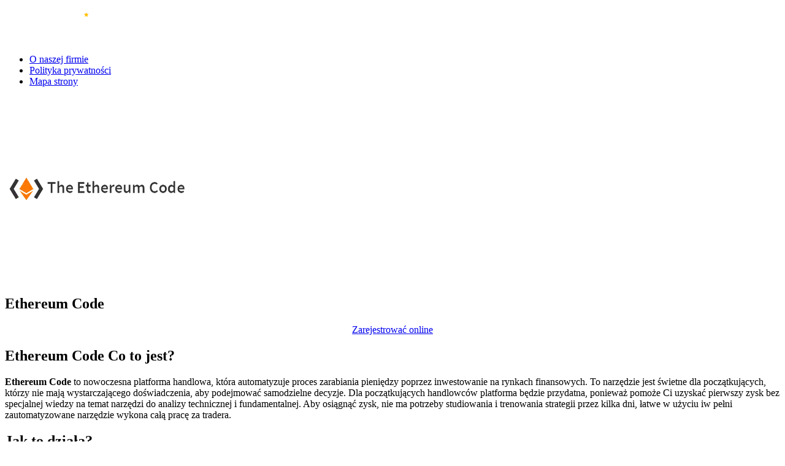

--- FILE ---
content_type: text/html; charset=UTF-8
request_url: https://pl.zetreview.com/ethereum-code/
body_size: 9049
content:
<!DOCTYPE html>
<html lang="pl-PL">
<head>
	<meta charset="UTF-8">
	<meta name='robots' content='index, follow, max-image-preview:large, max-snippet:-1, max-video-preview:-1' />
	<style>img:is([sizes="auto" i], [sizes^="auto," i]) { contain-intrinsic-size: 3000px 1500px }</style>
	
	<title>Ethereum Code Recenzja 2026. Opinie - Oszustwo czy nie? Co to jest?</title>
	<meta name="description" content="Sprawdź naszą recenzję witryny Ethereum Code. Dowiedzieliśmy się, czy jest to podróbka, jak z niej korzystać i jak otworzyć konto. Zebraliśmy również recenzje od uczciwych klientów." />
	<link rel="canonical" href="https://pl.zetreview.com/ethereum-code/" />


<style id='classic-theme-styles-inline-css' type='text/css'>
/*! This file is auto-generated */
.wp-block-button__link{color:#fff;background-color:#32373c;border-radius:9999px;box-shadow:none;text-decoration:none;padding:calc(.667em + 2px) calc(1.333em + 2px);font-size:1.125em}.wp-block-file__button{background:#32373c;color:#fff;text-decoration:none}
</style>
<style id='global-styles-inline-css' type='text/css'>
:root{--wp--preset--aspect-ratio--square: 1;--wp--preset--aspect-ratio--4-3: 4/3;--wp--preset--aspect-ratio--3-4: 3/4;--wp--preset--aspect-ratio--3-2: 3/2;--wp--preset--aspect-ratio--2-3: 2/3;--wp--preset--aspect-ratio--16-9: 16/9;--wp--preset--aspect-ratio--9-16: 9/16;--wp--preset--color--black: #000000;--wp--preset--color--cyan-bluish-gray: #abb8c3;--wp--preset--color--white: #ffffff;--wp--preset--color--pale-pink: #f78da7;--wp--preset--color--vivid-red: #cf2e2e;--wp--preset--color--luminous-vivid-orange: #ff6900;--wp--preset--color--luminous-vivid-amber: #fcb900;--wp--preset--color--light-green-cyan: #7bdcb5;--wp--preset--color--vivid-green-cyan: #00d084;--wp--preset--color--pale-cyan-blue: #8ed1fc;--wp--preset--color--vivid-cyan-blue: #0693e3;--wp--preset--color--vivid-purple: #9b51e0;--wp--preset--gradient--vivid-cyan-blue-to-vivid-purple: linear-gradient(135deg,rgba(6,147,227,1) 0%,rgb(155,81,224) 100%);--wp--preset--gradient--light-green-cyan-to-vivid-green-cyan: linear-gradient(135deg,rgb(122,220,180) 0%,rgb(0,208,130) 100%);--wp--preset--gradient--luminous-vivid-amber-to-luminous-vivid-orange: linear-gradient(135deg,rgba(252,185,0,1) 0%,rgba(255,105,0,1) 100%);--wp--preset--gradient--luminous-vivid-orange-to-vivid-red: linear-gradient(135deg,rgba(255,105,0,1) 0%,rgb(207,46,46) 100%);--wp--preset--gradient--very-light-gray-to-cyan-bluish-gray: linear-gradient(135deg,rgb(238,238,238) 0%,rgb(169,184,195) 100%);--wp--preset--gradient--cool-to-warm-spectrum: linear-gradient(135deg,rgb(74,234,220) 0%,rgb(151,120,209) 20%,rgb(207,42,186) 40%,rgb(238,44,130) 60%,rgb(251,105,98) 80%,rgb(254,248,76) 100%);--wp--preset--gradient--blush-light-purple: linear-gradient(135deg,rgb(255,206,236) 0%,rgb(152,150,240) 100%);--wp--preset--gradient--blush-bordeaux: linear-gradient(135deg,rgb(254,205,165) 0%,rgb(254,45,45) 50%,rgb(107,0,62) 100%);--wp--preset--gradient--luminous-dusk: linear-gradient(135deg,rgb(255,203,112) 0%,rgb(199,81,192) 50%,rgb(65,88,208) 100%);--wp--preset--gradient--pale-ocean: linear-gradient(135deg,rgb(255,245,203) 0%,rgb(182,227,212) 50%,rgb(51,167,181) 100%);--wp--preset--gradient--electric-grass: linear-gradient(135deg,rgb(202,248,128) 0%,rgb(113,206,126) 100%);--wp--preset--gradient--midnight: linear-gradient(135deg,rgb(2,3,129) 0%,rgb(40,116,252) 100%);--wp--preset--font-size--small: 13px;--wp--preset--font-size--medium: 20px;--wp--preset--font-size--large: 36px;--wp--preset--font-size--x-large: 42px;--wp--preset--spacing--20: 0.44rem;--wp--preset--spacing--30: 0.67rem;--wp--preset--spacing--40: 1rem;--wp--preset--spacing--50: 1.5rem;--wp--preset--spacing--60: 2.25rem;--wp--preset--spacing--70: 3.38rem;--wp--preset--spacing--80: 5.06rem;--wp--preset--shadow--natural: 6px 6px 9px rgba(0, 0, 0, 0.2);--wp--preset--shadow--deep: 12px 12px 50px rgba(0, 0, 0, 0.4);--wp--preset--shadow--sharp: 6px 6px 0px rgba(0, 0, 0, 0.2);--wp--preset--shadow--outlined: 6px 6px 0px -3px rgba(255, 255, 255, 1), 6px 6px rgba(0, 0, 0, 1);--wp--preset--shadow--crisp: 6px 6px 0px rgba(0, 0, 0, 1);}:where(.is-layout-flex){gap: 0.5em;}:where(.is-layout-grid){gap: 0.5em;}body .is-layout-flex{display: flex;}.is-layout-flex{flex-wrap: wrap;align-items: center;}.is-layout-flex > :is(*, div){margin: 0;}body .is-layout-grid{display: grid;}.is-layout-grid > :is(*, div){margin: 0;}:where(.wp-block-columns.is-layout-flex){gap: 2em;}:where(.wp-block-columns.is-layout-grid){gap: 2em;}:where(.wp-block-post-template.is-layout-flex){gap: 1.25em;}:where(.wp-block-post-template.is-layout-grid){gap: 1.25em;}.has-black-color{color: var(--wp--preset--color--black) !important;}.has-cyan-bluish-gray-color{color: var(--wp--preset--color--cyan-bluish-gray) !important;}.has-white-color{color: var(--wp--preset--color--white) !important;}.has-pale-pink-color{color: var(--wp--preset--color--pale-pink) !important;}.has-vivid-red-color{color: var(--wp--preset--color--vivid-red) !important;}.has-luminous-vivid-orange-color{color: var(--wp--preset--color--luminous-vivid-orange) !important;}.has-luminous-vivid-amber-color{color: var(--wp--preset--color--luminous-vivid-amber) !important;}.has-light-green-cyan-color{color: var(--wp--preset--color--light-green-cyan) !important;}.has-vivid-green-cyan-color{color: var(--wp--preset--color--vivid-green-cyan) !important;}.has-pale-cyan-blue-color{color: var(--wp--preset--color--pale-cyan-blue) !important;}.has-vivid-cyan-blue-color{color: var(--wp--preset--color--vivid-cyan-blue) !important;}.has-vivid-purple-color{color: var(--wp--preset--color--vivid-purple) !important;}.has-black-background-color{background-color: var(--wp--preset--color--black) !important;}.has-cyan-bluish-gray-background-color{background-color: var(--wp--preset--color--cyan-bluish-gray) !important;}.has-white-background-color{background-color: var(--wp--preset--color--white) !important;}.has-pale-pink-background-color{background-color: var(--wp--preset--color--pale-pink) !important;}.has-vivid-red-background-color{background-color: var(--wp--preset--color--vivid-red) !important;}.has-luminous-vivid-orange-background-color{background-color: var(--wp--preset--color--luminous-vivid-orange) !important;}.has-luminous-vivid-amber-background-color{background-color: var(--wp--preset--color--luminous-vivid-amber) !important;}.has-light-green-cyan-background-color{background-color: var(--wp--preset--color--light-green-cyan) !important;}.has-vivid-green-cyan-background-color{background-color: var(--wp--preset--color--vivid-green-cyan) !important;}.has-pale-cyan-blue-background-color{background-color: var(--wp--preset--color--pale-cyan-blue) !important;}.has-vivid-cyan-blue-background-color{background-color: var(--wp--preset--color--vivid-cyan-blue) !important;}.has-vivid-purple-background-color{background-color: var(--wp--preset--color--vivid-purple) !important;}.has-black-border-color{border-color: var(--wp--preset--color--black) !important;}.has-cyan-bluish-gray-border-color{border-color: var(--wp--preset--color--cyan-bluish-gray) !important;}.has-white-border-color{border-color: var(--wp--preset--color--white) !important;}.has-pale-pink-border-color{border-color: var(--wp--preset--color--pale-pink) !important;}.has-vivid-red-border-color{border-color: var(--wp--preset--color--vivid-red) !important;}.has-luminous-vivid-orange-border-color{border-color: var(--wp--preset--color--luminous-vivid-orange) !important;}.has-luminous-vivid-amber-border-color{border-color: var(--wp--preset--color--luminous-vivid-amber) !important;}.has-light-green-cyan-border-color{border-color: var(--wp--preset--color--light-green-cyan) !important;}.has-vivid-green-cyan-border-color{border-color: var(--wp--preset--color--vivid-green-cyan) !important;}.has-pale-cyan-blue-border-color{border-color: var(--wp--preset--color--pale-cyan-blue) !important;}.has-vivid-cyan-blue-border-color{border-color: var(--wp--preset--color--vivid-cyan-blue) !important;}.has-vivid-purple-border-color{border-color: var(--wp--preset--color--vivid-purple) !important;}.has-vivid-cyan-blue-to-vivid-purple-gradient-background{background: var(--wp--preset--gradient--vivid-cyan-blue-to-vivid-purple) !important;}.has-light-green-cyan-to-vivid-green-cyan-gradient-background{background: var(--wp--preset--gradient--light-green-cyan-to-vivid-green-cyan) !important;}.has-luminous-vivid-amber-to-luminous-vivid-orange-gradient-background{background: var(--wp--preset--gradient--luminous-vivid-amber-to-luminous-vivid-orange) !important;}.has-luminous-vivid-orange-to-vivid-red-gradient-background{background: var(--wp--preset--gradient--luminous-vivid-orange-to-vivid-red) !important;}.has-very-light-gray-to-cyan-bluish-gray-gradient-background{background: var(--wp--preset--gradient--very-light-gray-to-cyan-bluish-gray) !important;}.has-cool-to-warm-spectrum-gradient-background{background: var(--wp--preset--gradient--cool-to-warm-spectrum) !important;}.has-blush-light-purple-gradient-background{background: var(--wp--preset--gradient--blush-light-purple) !important;}.has-blush-bordeaux-gradient-background{background: var(--wp--preset--gradient--blush-bordeaux) !important;}.has-luminous-dusk-gradient-background{background: var(--wp--preset--gradient--luminous-dusk) !important;}.has-pale-ocean-gradient-background{background: var(--wp--preset--gradient--pale-ocean) !important;}.has-electric-grass-gradient-background{background: var(--wp--preset--gradient--electric-grass) !important;}.has-midnight-gradient-background{background: var(--wp--preset--gradient--midnight) !important;}.has-small-font-size{font-size: var(--wp--preset--font-size--small) !important;}.has-medium-font-size{font-size: var(--wp--preset--font-size--medium) !important;}.has-large-font-size{font-size: var(--wp--preset--font-size--large) !important;}.has-x-large-font-size{font-size: var(--wp--preset--font-size--x-large) !important;}
:where(.wp-block-post-template.is-layout-flex){gap: 1.25em;}:where(.wp-block-post-template.is-layout-grid){gap: 1.25em;}
:where(.wp-block-columns.is-layout-flex){gap: 2em;}:where(.wp-block-columns.is-layout-grid){gap: 2em;}
:root :where(.wp-block-pullquote){font-size: 1.5em;line-height: 1.6;}
</style>
<link rel='stylesheet' id='child-style-css' href='https://zetreview.com/wp-content/themes/zetreview/style.css' type='text/css' media='all' />
<link hreflang="en" href="https://zetreview.com/ethereum-code/" rel="alternate" />
<link hreflang="de" href="https://de.zetreview.com/ethereum-code/" rel="alternate" />
<link hreflang="fr" href="https://fr.zetreview.com/ethereum-code/" rel="alternate" />
<link hreflang="ro" href="https://ro.zetreview.com/ethereum-code/" rel="alternate" />
<link hreflang="hu" href="https://hu.zetreview.com/ethereum-code/" rel="alternate" />
<link hreflang="es" href="https://es.zetreview.com/ethereum-code/" rel="alternate" />
<link hreflang="pt" href="https://pt.zetreview.com/ethereum-code/" rel="alternate" />
<link hreflang="pl" href="https://pl.zetreview.com/ethereum-code/" rel="alternate" />
<link hreflang="et" href="https://et.zetreview.com/ethereum-code/" rel="alternate" />
<link hreflang="el" href="https://el.zetreview.com/ethereum-code/" rel="alternate" />
<link hreflang="hr" href="https://hr.zetreview.com/ethereum-code/" rel="alternate" />
<link hreflang="lt" href="https://lt.zetreview.com/ethereum-code/" rel="alternate" />
<link hreflang="sk" href="https://sk.zetreview.com/ethereum-code/" rel="alternate" />
<link hreflang="nl" href="https://nl.zetreview.com/ethereum-code/" rel="alternate" />
<link hreflang="bg" href="https://bg.zetreview.com/ethereum-code/" rel="alternate" />
<link hreflang="sl" href="https://sl.zetreview.com/ethereum-code/" rel="alternate" />
<link hreflang="lv" href="https://lv.zetreview.com/ethereum-code/" rel="alternate" />
<link hreflang="cs-CZ" href="https://cs.zetreview.com/ethereum-code/" rel="alternate" />
<link hreflang="x-default" href="https://zetreview.com/ethereum-code/" rel="alternate" />
<link rel="icon" href="https://zetreview.com/wp-content/uploads/2019/02/zetreview-favicon.png" sizes="32x32" />
<link rel="icon" href="https://zetreview.com/wp-content/uploads/2019/02/zetreview-favicon.png" sizes="192x192" />
<link rel="apple-touch-icon" href="https://zetreview.com/wp-content/uploads/2019/02/zetreview-favicon.png" />
<meta name="msapplication-TileImage" content="https://zetreview.com/wp-content/uploads/2019/02/zetreview-favicon.png" />
	<meta name="google-site-verification" content="jkI7weEoCaaDdlv-usO8nQWFwPKajqOFyxJLRza351I" />
	<meta name="msvalidate.01" content="F907D8EDDBB363FBE26A176E26CFEE9C" />
  	<meta name="viewport" content="width=device-width, initial-scale=1">
</head>    
<body>
			<!-- Yandex.Metrika counter -->
			<script>
   			(function(m,e,t,r,i,k,a){m[i]=m[i]||function(){(m[i].a=m[i].a||[]).push(arguments)};
   			m[i].l=1*new Date();k=e.createElement(t),a=e.getElementsByTagName(t)[0],k.async=1,k.src=r,a.parentNode.insertBefore(k,a)})
   			(window, document, "script", "https://mc.yandex.ru/metrika/tag.js", "ym");
			ym(54477430, "init", {
        	clickmap:true,
       		trackLinks:true,
        	accurateTrackBounce:true
   			});
			</script>
			<noscript><div><img src="https://mc.yandex.ru/watch/54477430" style="position:absolute; left:-9999px;" alt="" /></div></noscript>
			<!-- /Yandex.Metrika counter --> <header class="zet-site-header" role="banner">
  				<a href="https://pl.zetreview.com" class="zet-logo" rel="home"><img src="https://zetreview.com/wp-content/uploads/2024/06/logo.png" alt="ZetReview" alt="ZetReview" width="200" height="60"></a>
      <nav class="zet-main-navigation" role="navigation">
   <div class="menu-menu-1-container"><ul><li id="menu-item-5331" class="menu-item menu-item-type-post_type menu-item-object-page menu-item-5331"><a href="https://pl.zetreview.com/about-our-company/">O naszej firmie</a></li>
<li id="menu-item-4417" class="menu-item menu-item-type-post_type menu-item-object-page menu-item-4417"><a href="https://pl.zetreview.com/privacy-policy/">Polityka prywatności</a></li>
<li id="menu-item-4418" class="menu-item menu-item-type-post_type menu-item-object-page menu-item-4418"><a href="https://pl.zetreview.com/sample-page/">Mapa strony</a></li>
</ul></div>  </nav>
  </header>	
	
	
	<div class="content-area">
    <main class="site-main" role="main">
      <article itemtype="http://schema.org/Organization" itemscope="">
        <div itemprop="brand" itemtype="http://schema.org/Thing" itemscope="">
          <meta itemprop="name" content="Ethereum Code">
        </div>
												<header class="entry-header cream">
				<div class="cream_center"><div class="cream__image_new">
							<picture itemprop="image" class="img_new">
<source type="image/webp" srcset="https://zetreview.com/wp-content/uploads/2023/10/ethereum-code.png.webp"/>
<img itemprop="image" src="https://zetreview.com/wp-content/uploads/2023/10/ethereum-code.png" alt="Ethereum Code recenzje"/>
</picture>
</div><div class="cream__title">
					<h1 itemprop="name">Ethereum Code</h1>
					 
						<div class="cream__order" align="center">
									<a href="https://gobestgoods.com/ethereum-code?lang=pl&sub_id_1=zetreview" rel="nofollow noopener" class="button_cta" onclick="yaCounter54477430.reachGoal('cream'); return true;">Zarejestrować online</a></div>		
						</div>
						<div class="clear"></div></div>
			</header>		  				<div class="entry-content">
						<section id="what">
								<h2>Ethereum Code Co to jest?</h2>
								<span itemprop="description"><p><strong> Ethereum Code </strong> to nowoczesna platforma handlowa, która automatyzuje proces zarabiania pieniędzy poprzez inwestowanie na rynkach finansowych. To narzędzie jest świetne dla początkujących, którzy nie mają wystarczającego doświadczenia, aby podejmować samodzielne decyzje. Dla początkujących handlowców platforma będzie przydatna, ponieważ pomoże Ci uzyskać pierwszy zysk bez specjalnej wiedzy na temat narzędzi do analizy technicznej i fundamentalnej. Aby osiągnąć zysk, nie ma potrzeby studiowania i trenowania strategii przez kilka dni, łatwe w użyciu iw pełni zautomatyzowane narzędzie wykona całą pracę za tradera.</p>
</span>
						</section>	
														<section id="work"><h2>Jak to działa?</h2>Ethereum Code charakteryzuje się dużą dokładnością przy zawieraniu transakcji. Liczba prawidłowych prognoz może sięgać 99,4%, taki wskaźnik jest po prostu niemożliwy do osiągnięcia przy niezależnym handlu, dlatego często z platformy korzystają nie tylko początkujący, ale także profesjonalni inwestorzy. Narzędzie działa na zasadzie sztucznej inteligencji. Został opracowany przez profesjonalnych traderów na podstawie ich własnych strategii. Niemniej jednak system na bieżąco analizuje własne statystyki, wskazując najefektywniejsze narzędzia, co stale poprawia dokładność. W rezultacie platforma dokonuje tak dokładnych obliczeń, że faktycznie przewyższa dynamikę rynku i może jasno przewidzieć, jaki będzie kurs za 0,01 sekundy.</section>
															
<section id="table"><table class="reviewsummary"><caption>Informacja - Ethereum Code</caption>
<tbody>
<tr>
					<th>Nazwa</th>
					<td data-label="Nazwa">Ethereum Code</td>
				</tr>
<tr><th>Oficjalna strona internetowa</th>
<td data-label="Oficjalna strona internetowa"><a href="https://gobestgoods.com/ethereum-code?lang=pl&sub_id_1=zetreview" class="link_cta" rel="nofollow noopener" onclick="yaCounter54477430.reachGoal('table'); return true;"><strong>www.Ethereum Code.pl</strong></a></td>
				</tr><tr>
					<th>Metody wpłacania i wypłacania pieniędzy</th>
					<td data-label="Metody wpłacania i wypłacania pieniędzy">Karta kredytowa, Neteller, WebMoney, BitCoin, eWallet</td>
				</tr><tr>
					<th>Konto demo</th>
					<td data-label="Konto demo">Darmowe konto demo</td>
				</tr><tr>
					<th>💰 Rentowność na miesiąc</th>
					<td data-label="💰 Rentowność na miesiąc">91%</td>
				</tr><tr>
					<th>Kraj usługi</th>
					<td data-label="Kraj usługi"><strong>Polska</strong></td>
				</tr><tr>
					<th>Oszustwo</th>
					<td data-label="Oszustwo">Nie</td>
				</tr></tbody>
								</table></section>
							<section id="our_review" itemprop="review" itemtype="https://schema.org/Review" itemscope>
								<h2>Moje osobiste doświadczenie - Czy Ethereum Code to oszustwo?</h2>
								<div itemprop="reviewBody">Ethereum Code jest uważany za w 100% legalną platformę, która jest całkowicie bezpieczna w użyciu. Ponadto usługa uzyskała status najlepszego oprogramowania do zarabiania pieniędzy na rynkach finansowych według International Trade Association. Użytkownicy platformy Ethereum Code mają możliwość skorzystania z usług bezpłatnego wsparcia technicznego od programistów. Usługa nie pobiera żadnych ukrytych opłat, zapewniając klientom przejrzyste warunki użytkowania.</div>
								<div class="pros">Wydaje mi się też, że Ethereum Code ma następujące zalety:								<ul itemprop="positiveNotes" itemtype="https://schema.org/ItemList" itemscope>
								<li itemprop="itemListElement" itemtype="https://schema.org/ListItem" itemscope>
            <meta itemprop="position" content="1">
            <span itemprop="name">Akceptuje karty debetowe i kredytowe</span>
          </li><li itemprop="itemListElement" itemtype="https://schema.org/ListItem" itemscope>
            <meta itemprop="position" content="2">
            <span itemprop="name">Niezawodność i bezpieczeństwo</span>
          </li><li itemprop="itemListElement" itemtype="https://schema.org/ListItem" itemscope>
            <meta itemprop="position" content="3">
            <span itemprop="name">Darmowe konto demo</span>
          </li><li itemprop="itemListElement" itemtype="https://schema.org/ListItem" itemscope>
            <meta itemprop="position" content="4">
            <span itemprop="name">Wysoka wydajność</span>
          </li>							</ul></div>
						<div class="rating_new"><div class="rating_label">Ocena</div>
		<div class="rating_right"><picture itemprop="image" class="img_new">
<source type="image/webp" srcset="https://zetreview.com/wp-content/uploads/2023/10/ethereum-code.png.webp"/>
<img itemprop="image" src="https://zetreview.com/wp-content/uploads/2023/10/ethereum-code.png" alt="Ethereum Code Ocena"/>
</picture>

		<a rel="nofollow noopener" href="https://gobestgoods.com/ethereum-code?lang=pl&sub_id_1=zetreview" class="button_cta" onclick="yaCounter54477430.reachGoal('buy'); return true;">Zarejestrować online</a></div>
		<div>
		<div style="margin-top: 10px;"><span class="rating_span">Bezpieczeństwo</span>: <strong>4.6</strong></div>
		<div><span class="rating_span">Doświadczenie użytkownika</span>: <strong>4.4</strong></div>
		<div><span class="rating_span">Reputacja</span>: <strong>4.9</strong></div>
		<div><span class="rating_span">Łatwy w użyciu</span>: <strong>4.8</strong></div>
		<div><span class="rating_span">Rentowność</span>: <strong>4.3</strong></div>
		<div><span class="rating_span">Wsparcie</span>: <strong>5</strong></div>
		<div><span class="rating_span">Opcje płatności</span>: <strong>4.7</strong></div>
		<div itemprop="reviewRating" itemtype="https://schema.org/Rating" itemscope class="rating_full"> <meta itemprop="bestRating" content="5" /><span class="rating_span">Ogólna ocena</span>: <strong itemprop="ratingValue">4.7</strong></div></div>
		
		</div>								<div class="author_new">Data przeglądu: <time itemprop="datePublished" datetime="2019-11-29T08:02:11+00:00">29 listopada, 2019</time><p>Sprawdź datę aktualizacji: <time itemprop="dateModified" datetime="2023-10-31T16:57:10+00:00"> 31 października, 2023
</time></p><div itemprop="publisher" itemtype="https://schema.org/Organization" itemscope>
          <meta itemprop="name" content="pl.zetreview.com" />
		<meta itemprop="url" content="https://pl.zetreview.com/" />
        </div>								<div  itemprop="author" itemscope="" itemtype="https://schema.org/Person"> <span itemprop="name">Albert Flatcher</span></div></div>
								</section>
		<section id="instr"><h2>Jak stosować?</h2>Aby rozpocząć korzystanie z usługi, wystarczy wykonać kilka czynności.
<ol> <li> Dokonaj bardzo prostej rejestracji w serwisie, po której użytkownik będzie mógł zapoznać się ze wszystkimi funkcjami systemu w trybie demo. </li>
<li> Przeglądaj witrynę i dokonaj minimalnej wpłaty w wysokości 250 USD. </li>
<li> Przejdź do prawdziwej platformy handlowej i zacznij zarabiać. </li> </ol></section>
								
		<section id="reviews"><h2>Opinie klientów</h2>
	<div class="review" itemprop="review" itemscope="" itemtype="https://schema.org/Review"><div class="review_left"><div itemprop="author" itemscope="" itemtype="https://schema.org/Person"><span class="name" itemprop="name"></span></div><span class="date" itemprop="datePublished"></span></div><div class="review_right" itemprop="reviewRating" itemscope="" itemtype="https://schema.org/Rating"><span itemprop="ratingValue"></span></div><p itemprop="reviewBody">Już nie raz chwaliłam się, że postanowiłam związać swoje życie z tą aplikacją. Pieniędzy mam pod dostatkiem, chyba już otworzyłem własny startup. Jest kilka ciekawych pomysłów, rozważamy je z żoną. Uważam, że handel kryptowalutami jest teraz moim głównym zajęciem. Zysk jest stabilny i bardzo duży, dzięki czemu mogę poświęcić się ulubionemu biznesowi, który nie tylko przyniesie pieniądze, ale także będzie dla duszy.</p></div>
	<div class="review" itemprop="review" itemscope="" itemtype="https://schema.org/Review"><div class="review_left"><div itemprop="author" itemscope="" itemtype="https://schema.org/Person"><span class="name" itemprop="name"></span></div><span class="date" itemprop="datePublished"></span></div><div class="review_right" itemprop="reviewRating" itemscope="" itemtype="https://schema.org/Rating"><span itemprop="ratingValue"></span></div><p itemprop="reviewBody">Dzięki programistom! Dosłownie wyciągnąłeś mnie z finansowej dziury. Jestem teraz wolnym człowiekiem. Czy wiesz, jak przyjemnie jest iść ulicą, wiedząc, że nie ciąży na tobie ogromny ciężar odpowiedzialności? Na początku nawet nie mogłem w to uwierzyć. Zapłacił wszystkim, nikomu nic nie jest winien. Teraz jest tyle pieniędzy, że oszczędzam dzieci na przyszłość. Nawet ja już nie, bo finansów jest pod dostatkiem. Mianowicie syn i córka, aby w przyszłości mogli z łatwością wybrać zawód, który im się podoba. Lub, podobnie jak ich ojciec, byli również zaangażowani w handel kryptowalutami. Zastanawiam się, czy ta platforma również będzie działać, gdy dorosną? Byłoby po prostu świetnie. Ponieważ mogę tylko jej ufać.</p></div>
	<div class="review" itemprop="review" itemscope="" itemtype="https://schema.org/Review"><div class="review_left"><div itemprop="author" itemscope="" itemtype="https://schema.org/Person"><span class="name" itemprop="name"></span></div><span class="date" itemprop="datePublished"></span></div><div class="review_right" itemprop="reviewRating" itemscope="" itemtype="https://schema.org/Rating"><span itemprop="ratingValue"></span></div><p itemprop="reviewBody">Jestem najszczęśliwszą i najbogatszą osobą na świecie. Przynajmniej tak się czuję. Podziękowania dla twórców Ethereum Code. Właśnie zmieniłeś moje życie na lepsze!</p></div>
	<div class="review"><div class="review_right average_rating" itemprop="aggregateRating" itemtype="https://schema.org/AggregateRating" itemscope=""><meta itemprop="reviewCount" content="4"><span itemprop="ratingValue">1.2</span><meta itemprop="bestRating" content="5"></div>
	<p style="font-weight:bold;">Średnia ocena na podstawie opinii od nas i naszych czytelników:</p></div></section>
							
		  		  </div>
					</article> </main>
	 				<div class="clear"></div>
            	</div>
	<div class="widget-area-wrapper">
<div class="widget-area" role="complementary">
    <section id="text-2" class="footer-widget widget-count-4 per-row-4"><span class="title_text">O nas</span>			<div class="textwidget"><p>ZetReview to strona z recenzjami popularnych produktów w różnych krajach. Staramy się robić uczciwe recenzje i opisywać produkty i strony ze wszystkimi zaletami i wadami.</p>
</div>
			</section><style>
.qtranxs_widget ul { margin: 0; }
.qtranxs_widget ul li
{
display: inline; /* horizontal list, use "list-item" or other appropriate value for vertical list */
list-style-type: none; /* use "initial" or other to enable bullets */
margin: 0 5px 0 0; /* adjust spacing between items */
opacity: 0.5;
-o-transition: 1s ease opacity;
-moz-transition: 1s ease opacity;
-webkit-transition: 1s ease opacity;
transition: 1s ease opacity;
}
/* .qtranxs_widget ul li span { margin: 0 5px 0 0; } */ /* other way to control spacing */
.qtranxs_widget ul li.active { opacity: 0.8; }
.qtranxs_widget ul li:hover { opacity: 1; }
.qtranxs_widget img { box-shadow: none; vertical-align: middle; display: initial; }
.qtranxs_flag { height:12px; width:18px; display:block; }
.qtranxs_flag_and_text { padding-left:20px; }
.qtranxs_flag span { display:none; }
</style>
<section id="qtranslate-2" class="footer-widget widget-count-4 per-row-4"><span class="title_text">Język:</span>
<ul class="language-chooser language-chooser-text qtranxs_language_chooser" id="qtranslate-2-chooser">
<li class="lang-en"><a href="https://en.zetreview.com/ethereum-code/" title="English (en)" class="qtranxs_text qtranxs_text_en"><span>English</span></a></li>
<li class="lang-de"><a href="https://de.zetreview.com/ethereum-code/" title="Deutsch (de)" class="qtranxs_text qtranxs_text_de"><span>Deutsch</span></a></li>
<li class="lang-fr"><a href="https://fr.zetreview.com/ethereum-code/" title="Français (fr)" class="qtranxs_text qtranxs_text_fr"><span>Français</span></a></li>
<li class="lang-ro"><a href="https://ro.zetreview.com/ethereum-code/" title="Română (ro)" class="qtranxs_text qtranxs_text_ro"><span>Română</span></a></li>
<li class="lang-hu"><a href="https://hu.zetreview.com/ethereum-code/" title="Magyar (hu)" class="qtranxs_text qtranxs_text_hu"><span>Magyar</span></a></li>
<li class="lang-es"><a href="https://es.zetreview.com/ethereum-code/" title="Español (es)" class="qtranxs_text qtranxs_text_es"><span>Español</span></a></li>
<li class="lang-pt"><a href="https://pt.zetreview.com/ethereum-code/" title="Português (pt)" class="qtranxs_text qtranxs_text_pt"><span>Português</span></a></li>
<li class="lang-pl active"><a href="https://pl.zetreview.com/ethereum-code/" title="Polski (pl)" class="qtranxs_text qtranxs_text_pl"><span>Polski</span></a></li>
<li class="lang-et"><a href="https://et.zetreview.com/ethereum-code/" title="Eesti (et)" class="qtranxs_text qtranxs_text_et"><span>Eesti</span></a></li>
<li class="lang-el"><a href="https://el.zetreview.com/ethereum-code/" title="Ελληνικά (el)" class="qtranxs_text qtranxs_text_el"><span>Ελληνικά</span></a></li>
<li class="lang-hr"><a href="https://hr.zetreview.com/ethereum-code/" title="Hrvatski (hr)" class="qtranxs_text qtranxs_text_hr"><span>Hrvatski</span></a></li>
<li class="lang-lt"><a href="https://lt.zetreview.com/ethereum-code/" title="Lietuvių (lt)" class="qtranxs_text qtranxs_text_lt"><span>Lietuvių</span></a></li>
<li class="lang-sk"><a href="https://sk.zetreview.com/ethereum-code/" title="Slovenčina (sk)" class="qtranxs_text qtranxs_text_sk"><span>Slovenčina</span></a></li>
<li class="lang-nl"><a href="https://nl.zetreview.com/ethereum-code/" title="Nederlands (nl)" class="qtranxs_text qtranxs_text_nl"><span>Nederlands</span></a></li>
<li class="lang-bg"><a href="https://bg.zetreview.com/ethereum-code/" title="български (bg)" class="qtranxs_text qtranxs_text_bg"><span>български</span></a></li>
<li class="lang-sl"><a href="https://sl.zetreview.com/ethereum-code/" title="Slovenščina (sl)" class="qtranxs_text qtranxs_text_sl"><span>Slovenščina</span></a></li>
<li class="lang-lv"><a href="https://lv.zetreview.com/ethereum-code/" title="Latviešu (lv)" class="qtranxs_text qtranxs_text_lv"><span>Latviešu</span></a></li>
<li class="lang-cs"><a href="https://cs.zetreview.com/ethereum-code/" title="Česky (cs)" class="qtranxs_text qtranxs_text_cs"><span>Česky</span></a></li>
</ul><div class="qtranxs_widget_end"></div>
	</section>
		<section id="recent-posts-2" class="footer-widget widget-count-4 per-row-4">
		<span class="title_text">Ostatnie wpisy</span>
		<ul>
											<li>
					<a href="https://pl.zetreview.com/hondroine/">Hondroine</a>
									</li>
											<li>
					<a href="https://pl.zetreview.com/uticarin/">Uticarin</a>
									</li>
											<li>
					<a href="https://pl.zetreview.com/insulinorm/">Insulinorm</a>
									</li>
											<li>
					<a href="https://pl.zetreview.com/cardifix/">Cardifix</a>
									</li>
											<li>
					<a href="https://pl.zetreview.com/fizzburn/">Fizzburn</a>
									</li>
					</ul>

			</section><section id="text-3" class="footer-widget widget-count-4 per-row-4"><span class="title_text">Zastrzeżenie partnera</span>			<div class="textwidget"><p>Nie sprzedajemy ani nie reklamujemy produktów ani usług. Nasza strona internetowa zawiera informacje wyłącznie w celach informacyjnych. Nasza strona i redaktorzy nie ponoszą odpowiedzialności za linki wskazane w artykułach.</p>
</div>
			</section>    </div>
</div>

  <footer class="site-footer" role="contentinfo">
    <div class="site-info">
      ZetReview (c) 2019-2024
    </div>
  </footer>
  <script>
	function show(state){
		document.getElementById('iframe').setAttribute('src','https://gobestgoods.com/transit?lang=pl&sub_id_1=zetreview');
  document.getElementById('window').style.display = state;			
	document.getElementById('wrap').style.display = state; 			
}
</script>
<style type="text/css">
.class-wrap{
		display: none;
		opacity: 0.8;
		position: fixed;
		left: 0;
		right: 0;
		top: 0;
		bottom: 0;
		padding: 16px;
		background-color: rgba(1, 1, 1, 0.725);
		z-index: 100;
		overflow: auto;
	}
.class-window{
		max-width:900px;
		max-height:900px;
		width: 99%;
		height: 95%;
		margin: 30px auto;
		display: none;
		background: white;
		z-index: 200;
		position: fixed;
		left: 0;
		right: 0;
		top: 0;
		bottom: 0;
	}
	.close{
		margin-left: 364px;
		margin-top: 4px;
		cursor: pointer;
	}
	
</style>
<div onclick="show('none')" id="wrap" class="class-wrap"></div>
    <div id="window" class="class-window" style="text-align: center;">
	<div onclick="show('none')" style="font-size:20px;text-align: center;margin:10px;">Close</div>
		<iframe id="iframe" src="" width="100%" height="100%"></iframe>
						</div><script defer src="https://static.cloudflareinsights.com/beacon.min.js/vcd15cbe7772f49c399c6a5babf22c1241717689176015" integrity="sha512-ZpsOmlRQV6y907TI0dKBHq9Md29nnaEIPlkf84rnaERnq6zvWvPUqr2ft8M1aS28oN72PdrCzSjY4U6VaAw1EQ==" data-cf-beacon='{"version":"2024.11.0","token":"2d965150e9cc4cffa853d20fe855f45f","r":1,"server_timing":{"name":{"cfCacheStatus":true,"cfEdge":true,"cfExtPri":true,"cfL4":true,"cfOrigin":true,"cfSpeedBrain":true},"location_startswith":null}}' crossorigin="anonymous"></script>
</body>
</html>